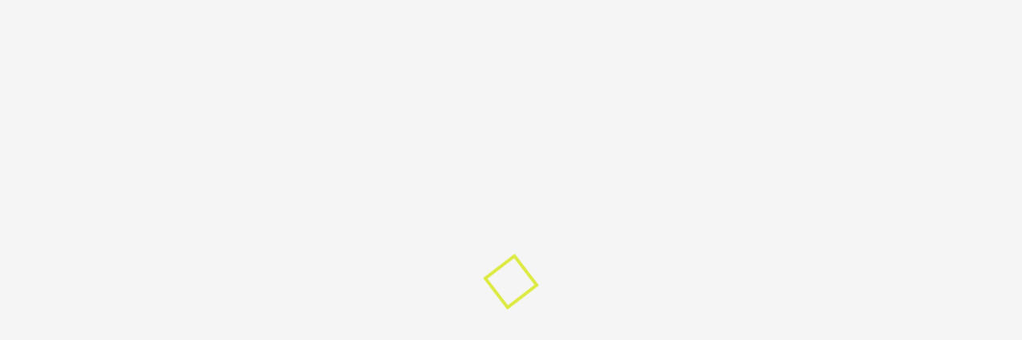

--- FILE ---
content_type: text/css
request_url: https://www.wattthehealth.be/wp-content/et-cache/global/et-divi-customizer-global.min.css?ver=1767269280
body_size: 6820
content:
@media only screen and (min-width:1350px){.et_pb_row{padding:27px 0}.et_pb_section{padding:54px 0}.single.et_pb_pagebuilder_layout.et_full_width_page .et_post_meta_wrapper{padding-top:81px}.et_pb_fullwidth_section{padding:0}}:root{--color-gray-100:#F5F5F5;--color-gray-200:#00000019;--color-gray-300:#707070;--color-gray-400:#262626;--color-light-green:#DCEA3F;--color-bright-green:#3FEAA3;--color-blue:#4D3FEA;--color-dark-blue:#122B49;--color-pink:#EA3F86;--color-white:#FFFFFF;--color-black:#000000;--font-base:'rigid-square-regular',sans-serif;--font-title:'rigid-square-semi-bold',sans-serif}@font-face{font-family:'rigid-square-light';src:url('/wp-content/themes/Divi/fonts/rigid-square-light.woff2') format('woff2'),url('/wp-content/themes/Divi/fonts/rigid-square-light.woff') format('woff');font-weight:300;font-display:swap;font-style:normal}@font-face{font-family:'rigid-square-regular';src:url('/wp-content/themes/Divi/fonts/rigid-square-regular.woff2') format('woff2'),url('/wp-content/themes/Divi/fonts/rigid-square-regular.woff') format('woff');font-weight:400;font-display:swap;font-style:normal}@font-face{font-family:'rigid-square-italic';src:url('/wp-content/themes/Divi/fonts/rigid-square-italic.woff2') format('woff2'),url('/wp-content/themes/Divi/fonts/rigid-square-italic.woff') format('woff');font-weight:400;font-display:swap;font-style:italic}@font-face{font-family:'rigid-square-semi-bold';src:url('/wp-content/themes/Divi/fonts/rigid-square-semi-bold.woff2') format('woff2'),url('/wp-content/themes/Divi/fonts/rigid-square-semi-bold.woff') format('woff');font-weight:600;font-display:swap;font-style:normal}@font-face{font-family:'rigid-square-bold';src:url('/wp-content/themes/Divi/fonts/rigid-square-bold.woff2') format('woff2'),url('/wp-content/themes/Divi/fonts/rigid-square-bold.woff') format('woff');font-weight:700;font-display:swap;font-style:normal}@font-face{font-family:'rigid-square-bold-italic';src:url('/wp-content/themes/Divi/fonts/rigid-square-bold-italic.woff2') format('woff2'),url('/wp-content/themes/Divi/fonts/rigid-square-bold-italic.woff') format('woff');font-weight:700;font-display:swap;font-style:italic}@font-face{font-family:'rigid-square-extra-bold';src:url('/wp-content/themes/Divi/fonts/rigid-square-extra-bold.woff2') format('woff2'),url('/wp-content/themes/Divi/fonts/rigid-square-extra-bold.woff') format('woff');font-weight:800;font-display:swap;font-style:normal}@font-face{font-family:'wattthehealth-icons';src:url('/wp-content/themes/Divi/fonts/wattthehealth-icons.ttf?8ti2da') format('truetype'),url('/wp-content/themes/Divi/fonts/wattthehealth-icons.woff?8ti2da') format('woff'),url('/wp-content/themes/Divi/fonts/wattthehealth-icons.svg?8ti2da#wattthehealth-icons') format('svg');font-weight:normal;font-style:normal;font-display:block}[class^="icon-"],[class*=" icon-"]{font-family:'wattthehealth-icons'!important;speak:never;font-style:normal;font-weight:normal;font-variant:normal;text-transform:none;line-height:1;-webkit-font-smoothing:antialiased;-moz-osx-font-smoothing:grayscale}.icon-facebook:before{content:"\e905"}.icon-linkedin:before{content:"\e903"}.icon-instagram:before{content:"\e904"}.icon-web-call:before{content:"\e900"}.icon-email:before{content:"\e901"}.icon-call:before{content:"\e902"}html{overflow-x:hidden!important}body{background-color:var(--color-gray-100);color:var(--color-black);font-family:var(--font-base);font-size:1rem;font-weight:400;overflow:hidden;font-variant-numeric:lining-nums}.paragraph{font-size:clamp(1rem,0.973rem + 0.1351vw,1.125rem)!important}.title-2 h2{font-size:clamp(1.5rem,1.0135rem + 2.4324vw,3.75rem)!important}.et_pb_module.et_pb_text li{margin-bottom:.5rem}.grecaptcha-badge{visibility:hidden!important}.et-fb-app-frame #flat-preloader-overlay{display:none!important}#flat-preloader-overlay{background:var(--color-white)!important;transform:translateY(0);transition:all .6s ease-in!important}#flat-preloader-overlay.hide{}#flat-preloader-overlay img,#flat-preloader-overlay svg{margin-bottom:0;max-width:250px}.image-cover img{height:100%!important;width:100%;object-fit:cover}.s-overlay,.top-overlay,.full-overlay{position:relative}.s-overlay::before,.full-overlay::before{content:'';background:linear-gradient(180deg,#000000 50%,rgba(0,0,0,0) 100%);opacity:0.6;height:100%;position:absolute;top:0;left:0;width:100%;z-index:1}.full-overlay::before{background:var(--color-dark-green);opacity:0.5}.top-overlay::before{content:'';opacity:0.5;background:linear-gradient(180deg,#D9D9D9 0%,#000 0.01%,rgba(0,0,0,0.00) 61.95%);height:100%;position:absolute;top:0;left:0;width:100%;z-index:1}.image-cover,.image-cover .et_pb_module_inner,.image-cover .dsm_block_reveal_image_wrapper,.image-cover .et_pb_lightbox_image,.image-cover .et_pb_image_wrap,.image-cover .dsm_block_image_reveal_content{display:block;height:100%}.image-cover img{object-fit:cover}.et_pb_button_module_wrapper,.et_pb_button{line-height:0}.btn-gost{overflow:hidden;position:relative;z-index:1}.et-db #page-container #et-boc .et-l .btn-gost{transition:all .5s ease-in-out}.et-db #page-container #et-boc .et-l .btn-gost:hover{border-radius:1em 0 1em 0!important}.et_pb_text_inner ul{padding-bottom:0!important}.scroll-down{position:relative;border-radius:50%}.scroll-down::before{content:'';border-radius:50%;box-shadow:0 0 0 2px rgba(255,255,255,1);height:100%;position:absolute;top:0;right:0;bottom:0;left:0;width:100%;transform:scale(1.3);transition:all .5s ease}.scroll-down:hover::before{transform:scale(1.2)}.scroll-down span{border-radius:50%;display:flex;align-items:center;justify-content:center;overflow:hidden;position:relative;height:50px;width:50px}.scroll-down span::before,.scroll-down span::after{content:'';background-image:url(/wp-content/themes/Divi/images/arrow-down-up.svg);background-repeat:no-repeat;background-position:center;background-size:80%;height:100%;position:absolute;top:0;left:0;width:100%;transform:translateY(0%);transition:all .3s ease-in-out}.scroll-down span::after{transform:translateY(100%)}.scroll-down:hover span::before{transform:translateY(-100%)}.scroll-down:hover span::after{transform:translateY(0)}@media only screen and (max-width:980px){.scroll-down span{height:35px;width:35px}}@media only screen and (max-width:767px){.scroll-down::before{box-shadow:0 0 0 1px rgba(255,255,255,1)}.scroll-down span{height:24px;width:24px}}.nav-wrap,.et_pb_row--with-menu,.nav-wrap .et_pb_row,.nav-logo{transition:all .6s ease-in-out}.et-db #page-container #et-boc .et-l .nav-wrap.switch-nav{background-color:var(--color-gray-100)!important}.et-db #page-container #et-boc .et-l .nav-wrap.switch-nav .et_pb_row--with-menu,.et-db #page-container #et-boc .et-l .nav-wrap.switch-nav .et_pb_row{padding-top:2rem!important;padding-bottom:2rem!important}.et-db #page-container #et-boc .et-l .nav-wrap .nav-logo{width:250px}.et-db #page-container #et-boc .et-l .nav-wrap.switch-nav .nav-logo{max-width:200px!important}.et-db #page-container #et-boc .et-l .nav-wrap .et_pb_column{width:auto!important}.et-db #page-container #et-boc .et-l .nav-wrap .et_pb_row{display:flex;align-items:center;justify-content:space-between}.nav-wrap .nav-menu{flex:1}.et_pb_menu .et-menu>li{align-items:center!important;padding-left:20px;padding-right:20px;margin-top:0!important}.et-db #page-container #et-boc .et-l .nav-wrap.switch-nav .et_pb_menu_0_tb_header.et_pb_menu ul li a{color:var(--color-black)!important}.et-db #page-container #et-boc .et-l .nav-wrap li.menu-item a{position:relative;padding-top:8px!important}.et-db #page-container #et-boc .et-l .nav-wrap li.menu-item a::after,.et-db #page-container #et-boc .et-l .nav-wrap li.menu-item.current_page_item a::after{content:'';position:absolute;width:100%;transform:scaleX(0);height:0.1em;bottom:0;left:0;background:var(--color-black);transform-origin:bottom right;transition:transform 0.25s ease-out}.et-db #page-container #et-boc .et-l .nav-wrap.switch-nav li.menu-item a::after{background:var(--color-black)}.et-db #page-container #et-boc .et-l .nav-wrap li.menu-item a:hover::after,.et-db #page-container #et-boc .et-l .nav-wrap li.menu-item.current_page_item a::after{transform:scaleX(1);transform-origin:bottom left}.et-db #page-container #et-boc .et-l .nav-wrap li.menu-item.nav-btn{padding-right:11px!important}.et-db #page-container #et-boc .et-l .nav-wrap li.menu-item.nav-btn a{color:var(--color-black)!important;background:var(--color-light-green);border-radius:0px;border:0 solid var(--color-black)!important;padding:1rem 1.5rem!important;transition:all .5s ease-in-out}.et-db #page-container #et-boc .et-l .nav-wrap li.menu-item.nav-btn a:hover{border-radius:1em 0}.et-db #page-container #et-boc .et-l .nav-wrap li.menu-item.nav-btn a::after{display:none!important}body.et_divi_100_custom_hamburger_menu .et_divi_100_custom_hamburger_menu__icon div{background:var(--color-black)}body.et_divi_100_custom_hamburger_menu .nav-wrap.switch-nav .et_divi_100_custom_hamburger_menu__icon div,body.et_divi_100_custom_hamburger_menu .nav-wrap.nav-wrap__light .et_divi_100_custom_hamburger_menu__icon div{background:var(--color-black)}.et_mobile_nav_menu{margin:0!important}.et-db #page-container #et-boc .et_mobile_menu{background:var(--color-gray-100)!important;border:0!important;display:block!important;height:100vh!important;list-style:none;width:100%;max-width:400px;position:fixed;top:0;left:auto;right:0;padding:5rem 0 0!important;transform:translateX(0%);transition:all .5s ease}.et-db #page-container #et-boc .mobile_nav.closed .et_mobile_menu{transform:translateX(100%)}.mobile_nav.opened::before{content:'';background:rgba(0,0,0,.2);height:100%;width:100%;position:fixed;top:0;left:0}#page-container .nav-wrap .et_pb_menu .et_mobile_menu li a{border-bottom:1px solid rgba(0,0,0,.1)!important;padding:10px 30px!important}.et_mobile_menu li a:hover{}.mobile_menu_bar{z-index:99999}@media only screen and (max-width:1500px){.et-db #page-container #et-boc .et-l .nav-wrap .nav-logo{max-width:200px!important}.et_pb_menu .et-menu>li{padding-left:20px;padding-right:20px}.et-db #page-container #et-boc .et-l .nav-wrap li.menu-item a{font-size:18px!important;letter-spacing:-.5px}.et-db #page-container #et-boc .et-l .nav-wrap li.menu-item.nav-btn a{padding:.8rem 1rem!important}}@media only screen and (max-width:1200px){.et-db #page-container #et-boc .et-l .nav-wrap .nav-logo{max-width:180px!important}.et_pb_menu .et-menu>li{padding-left:14px;padding-right:14px}}@media only screen and (max-width:980px){.et-db #page-container #et-boc .et-l .nav-wrap.switch-nav .et_pb_row--with-menu,.et-db #page-container #et-boc .et-l .nav-wrap.switch-nav .et_pb_row{padding-top:1rem!important;padding-bottom:1rem!important}.et-db #page-container #et-boc .et-l .nav-wrap .nav-logo{width:250px;max-width:250px!important}.et-db #page-container #et-boc .et-l .nav-wrap.switch-nav .nav-logo{max-width:200px!important}.et-db #page-container #et-boc .et-l .nav-wrap li.menu-item a::after{display:none}.et-db #page-container #et-boc .et-l .nav-wrap li.menu-item.nav-btn{padding:0 30px!important}.et-db #page-container #et-boc .et-l .nav-wrap li.menu-item.nav-btn a{display:inline-flex!important;padding:0.6rem 1.5rem!important;margin-top:1.5rem}.et_pb_menu .et_pb_menu__menu{display:none}.et_mobile_nav_menu{display:flex;align-items:center}.nav-wrap .nav-logo{order:1}.nav-wrap .nav-menu{order:3;flex:0}.nav-wrap .nav-wpml{flex:1;order:2;padding-right:.6rem}.et_pb_menu--style-centered .et_pb_menu__wrap{justify-content:flex-end}.et_divi_100_custom_hamburger_menu .mobile_menu_bar{margin-bottom:0!important}#page-container .nav-wrap .et_pb_button_module_wrapper{display:none}#page-container .nav-wrap .et_pb_menu ul ul{padding:0!important}#page-container .nav-wrap .et_pb_menu ul li{list-style:none!important;margin-top:0px!important}.et_mobile_menu li li{padding-left:0!important}.et-db #page-container #et-boc .et-l .nav-wrap .et_pb_menu_0_tb_header.et_pb_menu ul li a{color:var(--color-dark-green)!important}#page-container .nav-wrap .current-menu-item a::before{display:none!important}#page-container .nav-wrap .et_pb_menu ul li{margin-top:0!important}}@media only screen and (max-width:767px){.et-db #page-container #et-boc .et-l .nav-wrap.switch-nav .et_pb_row--with-menu,.et-db #page-container #et-boc .et-l .nav-wrap.switch-nav .et_pb_row{padding-top:.6rem!important;padding-bottom:.6rem!important}.et-db #page-container #et-boc .et-l .nav-wrap .nav-logo{width:120px;max-width:120px!important}.et-db #page-container #et-boc .et-l .nav-wrap.switch-nav .nav-logo{max-width:100px!important}#page-container .et_mobile_menu{width:100%}#page-container .nav-wrap .et_pb_menu .et_mobile_menu li a{padding:10px 20px!important}.et-db #page-container #et-boc .et-l .nav-wrap li.menu-item.nav-btn{padding:0 20px!important}.et-db #page-container #et-boc .et-l .nav-wrap li.menu-item.nav-btn a{padding:.4rem 1rem .5rem!important;margin-top:20px}.nav-wrap .nav-wpml{padding-right:0}}.wpml-ls{font-family:var(--font-base);font-weight:400;font-size:17px;border:0;padding:0;z-index:99999;position:relative;margin-left:.5rem!important;transition:all .3s ease}.wpml-ls::before{content:'';background-color:rgba(0,0,0,.4);height:50%;margin:auto;position:absolute;top:0;bottom:0;left:0;width:1px}.wpml-ls ul{padding:0!important}.wpml-ls-legacy-list-horizontal ul{padding-bottom:4px!important;line-height:1!important}.wpml-ls-legacy-list-horizontal a,.opened-nav .wpml-ls-legacy-list-horizontal a{color:var(--color-black)!important}.wpml-ls-legacy-dropdown-click a.wpml-ls-link{color:var(--color-black)!important;font-weight:400!important;border:0!important}.nav-wrap.switch-nav .wpml-ls-legacy-dropdown-click a,.nav-wrap.nav-dark .wpml-ls-legacy-dropdown-click a{color:var(--color-black)!important}.nav-wrap.switch-nav .wpml-ls::before,.nav-wrap.nav-dark .wpml-ls::before{background-color:rgba(0,0,0,.2)}.wpml-ls-legacy-dropdown-click{margin-left:0;width:auto!important}.wpml-ls-legacy-dropdown-click ul{padding:6px 15px}.wpml-ls-legacy-dropdown-click.is-open ul{background:var(--color-white)!important}.wpml-ls-legacy-dropdown-click .wpml-ls-item{border-bottom:1px solid rgba(0,0,0,.1)}.wpml-ls-legacy-dropdown-click .wpml-ls-item:last-child{border-bottom:0}.wpml-ls-legacy-dropdown-click a{color:var(--color-black)!important;background-color:transparent!important;padding:10px 0}.wpml-ls-legacy-dropdown-click.is-open a{color:#01001b!important}.wpml-ls-legacy-dropdown-click a.wpml-ls-item-toggle{border:0}.wpml-ls-legacy-dropdown-click a.wpml-ls-item-toggle:after{border:.25em solid transparent;border-top:.3em solid;right:1rem;top:calc(50% - .05em)}.wpml-ls-legacy-dropdown-click a.wpml-ls-item-toggle{padding-right:calc(1.7rem + .4em);padding-left:1.5rem}.wpml-ls-legacy-dropdown-click .wpml-ls-sub-menu{border:0!important;box-shadow:0 20px 50px rgb(0 0 0 / 10%);padding:4px 15px!important;background:var(--color-white);color:var(--color-black);left:9px!important;max-width:55px}@media only screen and (max-width:980px){.wpml-ls-legacy-dropdown-click{margin-left:0}.wpml-ls-legacy-dropdown-click a{padding:8px 0}.wpml-ls-legacy-dropdown-click a.wpml-ls-item-toggle{margin-top:0;padding-left:0}.wpml-ls{margin-left:.0!important}.wpml-ls::before{display:none}.wpml-ls-legacy-dropdown-click .wpml-ls-sub-menu{left:-14px!important}}@media only screen and (max-width:767px){.wpml-ls-legacy-dropdown-click{font-size:15px}.wpml-ls-legacy-dropdown-click ul{padding:6px 10px}.wpml-ls-legacy-dropdown-click a{padding:8px 0}.wpml-ls-legacy-dropdown-click .wpml-ls-sub-menu{padding:6px 15px!important;text-align:left}.wpml-ls-legacy-dropdown-click a.wpml-ls-item-toggle{padding-right:calc(1.5rem + .4em);padding-left:0;margin-top:0}.wpml-ls-legacy-dropdown-click a.wpml-ls-item-toggle:after{top:calc(50% - 0.11em)}}@media only screen and (min-width:1400px){.uw-row{max-width:90%!important}.uw-s-row{max-width:1200px!important}}@media only screen and (min-width:1800px){.uw-row{max-width:1800px!important}.uw-s-row{max-width:1400px!important}}.title-hero h1{font-size:clamp(2.1875rem,1.6875rem + 2vw,4.5rem)!important}.hero-bg{position:relative}.hero-bg::before{content:'';background-image:url(/wp-content/themes/Divi/images/HeroBlock.svg);background-repeat:no-repeat;background-size:cover;height:100%;position:absolute;top:0;left:0;width:100%}.HalfSeater,.Desk{display:inline-block;height:clamp(2.1875rem,1.6875rem + 2vw,3.2rem);position:relative;top:.2rem;left:0;width:clamp(2.1875rem,1.6875rem + 2vw,3.2rem)}.HalfSeater{margin-right:1rem}.Desk{margin-left:2rem}.HalfSeater::before{content:'';background-image:url(/wp-content/themes/Divi/images/HalfSeater.svg);height:100%;position:absolute;top:0;left:0;width:100%;transform:rotate(-20deg);transition:all .8s ease-in-out}.Desk::before{content:'';background-image:url(/wp-content/themes/Divi/images/Desk.svg);height:100%;position:absolute;top:0;left:0;width:100%;transform:rotate(0deg);transition:all .8s ease-in-out}.map,.map .et_pb_module_inner{height:100%}@media only screen and (max-width:980px){.HalfSeater,.Desk{display:inline-block;height:clamp(2.1875rem,1.6875rem + 1vw,3.2rem);position:relative;top:.2vw;width:clamp(2.1875rem,1.6875rem + 1vw,3.2rem)}.HalfSeater{margin-right:.5rem}.Desk{margin-left:1rem}}@media only screen and (max-width:767px){.HalfSeater,.Desk{display:inline-block;height:1.8rem;position:relative;top:.4vw;width:1.8rem}.HalfSeater{margin-right:.5rem}.Desk{margin-left:1rem}}@media only screen and (max-width:320px){.title-hero h1{font-size:2.18rem!important}}@media only screen and (max-width:980px){.info-details{flex-wrap:wrap;justify-content:flex-start!important;gap:20px!important}.info-details .et_pb_blurb{flex:0 0 25%;width:25%}}@media only screen and (max-width:980px){.info-details .et_pb_blurb{flex:0 0 100%;width:100%}}.decor_what{position:relative}.decor_what::before{content:'';background-image:url(/wp-content/themes/Divi/images/decor_what.svg);background-repeat:no-repeat;background-position:top center;background-size:70%;height:100%;position:absolute;top:0;left:0;width:100%}.video_bg{pointer-events:none;height:100%}.et_mobile_device .video_bg{pointer-events:auto}.video_bg .et_pb_video_box,.video_bg .plyr--video{height:100%}.video_bg video{height:100%!important;object-fit:cover}.video_note{display:flex;justify-content:flex-end;color:var(--color-black)}.video_note-left{background-color:rgba(255,255,255,.4);backdrop-filter:blur(20px);line-height:1.4;padding:20px;flex:1}.video_note-right{display:flex;align-items:center;justify-content:flex-end;background:var(--color-gray-100);padding:20px;width:25%}.auto-play,.auto-play .et_pb_video_box,.auto-play video{height:100%!important;object-fit:cover}@media only screen and (max-width:980px){.decor_what::before{background-size:22%}.video_bg{pointer-events:auto}}@media only screen and (max-width:767px){.video_bg{height:50vw}.decor_what::before{background-size:100px}.video_note{flex-direction:column;font-size:14px}.video_note-left{background:transparent;padding:20px 0;flex:0}.video_note-right{display:flex;align-items:center;justify-content:flex-start;background:var(--color-gray-100);padding:0;width:100%}}.bg_green_title{position:relative}.bg_green_title::before{content:'';background-image:url(/wp-content/themes/Divi/images/bg_green_title.svg);background-repeat:no-repeat;background-position:top center;background-size:80%;height:80%;margin:0 auto;position:absolute;top:0;left:0;right:0;width:100%}.decor_starting{position:relative}.decor_starting::before{content:'';background-image:url(/wp-content/themes/Divi/images/Doors.svg);background-repeat:no-repeat;height:4vw;position:absolute;top:65%;left:0;width:4vw;z-index:1}.horizontal-carousel{display:flex;flex-wrap:nowrap;width:150%!important;overflow-x:hidden}.image-carousel{height:30vw;max-height:700px;padding-right:60px;width:50%!important}.image-carousel:last-child{padding-right:0}.image-carousel .et_pb_image_wrap{height:100%}.image-carousel img{height:100%;object-fit:cover;width:100%}.image-carousel-fullwidth img{width:100%!important;object-fit:cover;height:30vw}.decor_ybbb{position:relative;overflow:hidden}.decor_ybbb::before{content:'';background-image:url(/wp-content/themes/Divi/images/BigDesk.svg);background-size:70%;background-position:top center;background-repeat:no-repeat;height:100%;position:absolute;top:-24%;left:0;width:100%;z-index:1}.decor_office_space{position:relative;overflow:hidden}.decor_office_space::before{content:'';background-image:url(/wp-content/themes/Divi/images/decor_personal_office_space.svg);background-size:70%;background-position:top center;background-repeat:no-repeat;height:100%;position:absolute;top:8%;left:0;width:100%;z-index:1}@media only screen and (max-width:980px){.image-carousel-fullwidth img{height:50vw}.bg_green_title::before{background-size:92%;height:80%}.decor_ybbb::before{background-size:25%;top:-24%}.decor_office_space::before{background-size:25%;top:30px}}@media only screen and (max-width:767px){.bg_green_title::before{background-size:cover;height:70%}.image-carousel-fullwidth img{height:300px}.dsm_image_carousel .swiper-button-next{right:0}.dsm_image_carousel .swiper-button-prev{left:0}.decor_ybbb::before{background-size:100px;top:-30px}.decor_office_space::before{background-size:100px;top:20px}}.images-slider,.images-slider .et_pb_module_inner,.images-slider .swiper-container{height:100%}.images-slider .swiper-pagination{top:0!important;bottom:auto!important;padding:15px 15px!important;text-align:right!important}.images-slider .swiper-button-next,.images-slider .swiper-button-prev{height:80px!important;width:50px!important}.swiper-pagination .swiper-pagination-bullet{border:2px solid var(--color-black);width:10px;height:10px}.logo-carousel .swiper-pagination .swiper-pagination-bullet{border:0!important;width:8px;height:8px}.images-slider .swiper-slide img{height:100%!important;object-fit:cover;width:100%!important}@media only screen and (max-width:980px){.images-slider .swiper-slide img{height:500px!important}}@media only screen and (max-width:767px){.images-slider .swiper-slide img{height:300px!important}.swiper-pagination .swiper-pagination-bullet{width:8px;height:8px}.images-slider .swiper-button-next,.images-slider .swiper-button-prev{height:50px!important;width:30px!important}}.where-block h6{margin-top:1.5rem}.where-block{position:relative;overflow:hidden}.where-block::after,.where-block::before{content:'';background-repeat:no-repeat;background-size:contain;min-height:100px;height:6vw;max-height:200px;position:absolute;min-width:100px;width:6vw;max-width:200px;z-index:1}.where-block::after{background-image:url(/wp-content/themes/Divi/images/HalfSeaterOutline.svg);top:25%;left:-3vw;transform:rotate(-30deg);transform-origin:center}.where-block::before{background-image:url(/wp-content/themes/Divi/images/HalfSeaterOutlineCircle.svg);top:35%;right:-2vw;transform:rotate(15deg);transform-origin:center}@media only screen and (max-width:980px){.where-block::after{top:15%;left:-6vw}.where-block::before{top:15%;right:-3vw}}@media only screen and (max-width:767px){.where-block h6{margin-top:1.5rem}.where-block::after,.where-block::before{display:none}}.image-who{max-height:100%!important;position:absolute}.image-who::before{content:'';background-repeat:no-repeat;background-position:center;background-size:50%;height:100%;position:absolute;top:0;left:0;width:100%;z-index:1}.image-who::after,.angle-purple::after,.angle-light-green::after,.angle-bright-green::after,.angle-pink::after,.angle-dark-blue::after{content:'';background-repeat:no-repeat;background-position:top right;background-size:contain;height:100%;position:absolute;top:0;left:1px;width:100%;z-index:1}.image-who::after{background-image:url(/wp-content/themes/Divi/images/angle-revive-dark-blue.svg)}.angle-purple::after{background-image:url(/wp-content/themes/Divi/images/angle-purple.svg)}.angle-light-green::after{background-image:url(/wp-content/themes/Divi/images/angle-light-green.svg)}.angle-bright-green::after{background-image:url(/wp-content/themes/Divi/images/angle-bright-green.svg)}.angle-pink::after{background-image:url(/wp-content/themes/Divi/images/angle-pink.svg)}.angle-dark-blue::after{background-image:url(/wp-content/themes/Divi/images/angle-revive-dark-blue.svg)}@media only screen and (min-width:1800px){.image-who{}}@media only screen and (max-width:980px){.image-who{}.image-who::before{background-size:30%}}@media only screen and (max-width:767px){.image-who{position:relative}.image-who::before{background-size:150px;display:none}}.et_pb_main_blurb_image img{object-fit:cover;width:100%}.contact-item .et_pb_main_blurb_image{position:relative;width:20vw}.contact-item .et_pb_main_blurb_image::before{content:'';border:4px solid var(--color-black);height:calc(100% - 8px);position:absolute;top:0;width:calc(100% - 8px);z-index:1}.contact-item-left .et_pb_main_blurb_image::before{left:5%}.contact-item-right .et_pb_main_blurb_image::before{right:5%}.contact-item-right .et_pb_blurb_content{}.contact-item .et_pb_blurb_content a{color:var(--color-black)!important}.contact-item_info{margin-top:1.5rem}.contact-item .et_pb_blurb_container{font-size:clamp(1rem,0.973rem + 0.1351vw,1.125rem)!important;vertical-align:middle}.contact-item-left .et_pb_blurb_container{padding-left:8%}.contact-item-right .et_pb_blurb_container{padding-right:8%}.contact-item-right .et_pb_blurb_container{order:1}.contact-item-right .et_pb_main_blurb_image{order:2}.et_pb_blurb_container a{text-decoration:underline}.et_pb_blurb_container .icon-w{font-size:2rem;vertical-align:middle;margin-right:1.5rem}.et_pb_blurb_container ul{list-style:none;padding:0!important}.et_pb_blurb_container ul li{margin:1rem 0}@media only screen and (max-width:1400px){.contact-row{max-width:100%!important;width:100%!important}}@media only screen and (max-width:980px){.contact-item-left .et_pb_blurb_container{padding-left:40px}.contact-item-right .et_pb_blurb_container{padding-right:40px}.et_pb_blurb_container .icon-w{font-size:1.5rem;margin-right:1rem}}@media only screen and (max-width:767px){.contact-item .et_pb_main_blurb_image{width:100%}.contact-item .et_pb_blurb_content{display:flex!important;flex-direction:column}.contact-item-left .et_pb_blurb_container{padding:0}.contact-item-right .et_pb_blurb_container{padding:0}.contact-item-right .et_pb_blurb_container{order:2}.contact-item-right .et_pb_main_blurb_image{order:1}}.map_list{line-height:1.65em;font-family:'rigid-square-regular',Helvetica,Arial,Lucida,sans-serif;font-size:18px;letter-spacing:-0.44px;line-height:1.65em;counter-reset:item;list-style-type:none}.map_list li{display:block;padding:.8rem 0 .8rem 2.8rem;position:relative}.map_list li::marker{color:#fff}.map_list li:before{content:counter(item) "  ";counter-increment:item;background:var(--color-black);border-radius:50%;margin-right:1rem;display:inline-flex;align-items:center;justify-content:center;color:#fff;position:absolute;left:0;top:10px;height:calc(24px + .5em);width:calc(24px + .5em)}@media screen and (max-width:980px){.map_list{line-height:1.65em;font-size:18px;letter-spacing:-0.44px;line-height:1.65em}.map_list li{padding:.5rem 0 .5rem 2.6rem}.map_list li:before{margin-right:1.5rem;height:calc(20px + .5em);width:calc(20px + .5em);top:8px}}@media screen and (max-width:767px){.map_list{line-height:1.65em;font-size:16px;letter-spacing:-0.44px;line-height:1.65em}.map_list li{padding:.5rem 0 .5rem 2.5rem}.map_list li:before{margin-right:.5rem;height:calc(18px + .5em);width:calc(18px + .5em);top:8px}}.et-fb-root-ancestor .recent-news .et_pb_module_inner div:first-child,.recent-news .et_pb_ajax_pagination_container{display:grid;grid-template-columns:repeat(2,1fr);grid-template-rows:1fr;grid-column-gap:5vw;grid-row-gap:0px}.recent-news .et_pb_post{background:var(--color-pink);display:flex;align-items:center;margin-bottom:0!important;min-height:180px;height:15vw;max-height:300px}.recent-news .et_pb_post .entry-featured-image-url,.recent-news .et_pb_post .et_pb_post_content-wrap{display:block;flex:0 0 50%;width:50%;position:relative}.recent-news .et_pb_post .entry-featured-image-url{height:100%}.recent-news .et_pb_post .entry-featured-image-url::before{content:'';background-image:url(/wp-content/themes/Divi/images/angle-news-pink.svg);background-repeat:no-repeat;background-position:top right;background-size:contain;height:100%;position:absolute;top:0;left:1px;width:100%}.recent-news .et_pb_post .entry-featured-image-url img{height:100%;object-fit:cover;width:100%}.recent-news .et_pb_post .et_pb_post_content-wrap{padding:30px}.recent-news .et_pb_post .more-link{border:2px solid var(--color-white);border-radius:0;display:inline-flex;align-items:center;justify-content:center;padding:.35rem 1rem;margin-top:0;transition:all .5s ease-in-out}.recent-news .et_pb_post .more-link:hover{border-radius:1em 0}@media screen and (max-width:980px){.recent-news .et_pb_post{height:auto}}@media screen and (max-width:767px){.et-fb-root-ancestor .recent-news .et_pb_module_inner div:first-child,.recent-news .et_pb_ajax_pagination_container{grid-template-columns:repeat(1,1fr);grid-column-gap:0;grid-row-gap:20px}.recent-news .et_pb_post{display:block;max-height:100%}.recent-news .et_pb_post .entry-featured-image-url,.recent-news .et_pb_post .et_pb_post_content-wrap{flex:0 0 100%;width:100%;position:relative}.recent-news .et_pb_post .entry-featured-image-url{height:220px}.recent-news .et_pb_post .entry-featured-image-url::before{display:none}.recent-news .et_pb_post .et_pb_post_content-wrap{padding:20px}}.asr-loader{background:rgba(245,245,245,.6)}.am_post_grid{flex-direction:column}.am__col-3 .am_grid_col{-ms-flex:0 0 100%;-webkit-box-flex:0;-webkit-flex:0 0 100%;flex:0 0 100%;max-width:100%;margin-bottom:3.5rem}.am_single_grid,.news-wrap .et_pb_post{background:transparent;box-shadow:none;display:flex}.am_thumb,.am_cont,.news-wrap .entry-featured-image-url,.news-wrap .et_pb_post_content-wrap{flex:0 0 50%;width:50%;max-width:50%}.entry-featured-image-url{display:block;line-height:0}.am_thumb,.news-wrap .entry-featured-image-url{min-height:400px;height:100%;max-height:500px;position:relative;overflow:hidden}.am_thumb::before,.news-wrap .entry-featured-image-url::before{content:"";background-image:url(/wp-content/themes/Divi/images/cut_image_right.svg);background-repeat:no-repeat;background-size:contain;background-position:top right;height:101%;position:absolute;top:0px;right:-2px;width:100%;transform:translate(0px,0px);transform-origin:0px 100%;z-index:1}.am_thumb div,.am_thumb video,.news-wrap .entry-featured-image-url video{object-fit:cover;height:100%}.news-wrap .entry-featured-image-url img{position:absolute}.am_thumb img,.news-wrap .entry-featured-image-url img{object-fit:cover;height:100%;width:100%;transform:none!important}.am_cont,.news-wrap .et_pb_post_content-wrap{display:flex;flex-direction:column;justify-content:center;padding:40px 40px 40px 100px;position:relative;z-index:1}.am_cont::before,.news-wrap .et_pb_post_content-wrap::before{content:"";background-image:url(/wp-content/themes/Divi/images/HeroBlock.svg);background-repeat:no-repeat;background-size:cover;height:100%;position:absolute;top:0px;left:0px;width:100%;transform:translate(0px,0px);transform-origin:0px 100%;opacity:1;z-index:-1}.am__title{font-size:38px;font-weight:600;letter-spacing:-.4px;line-height:1.2;text-transform:uppercase}.am__excerpt{line-height:1.4;opacity:.6}.gm_read_more{cursor:default}.am__readmore,.news-wrap .more-link{font-size:14px;border:2px solid var(--color-black);border-radius:0;color:var(--color-black);display:inline-flex;line-height:1;margin-top:.5rem;padding:.8rem 1rem .8rem;text-transform:uppercase;transition:all .5s ease}.am__readmore:hover,.news-wrap .more-link:hover{border-radius:1em 0}.wp-pagenavi{text-align:center}#page-container .wp-pagenavi a,#page-container .wp-pagenavi span{font-size:20px!important;font-weight:600!important}.am_posts_navigation_init .page-numbers,.wp-pagenavi a,.wp-pagenavi span{border:0;border-radius:8px 0 8px 0;color:var(--color-black)!important;padding:8px 13px!important}.am_posts_navigation_init .page-numbers.current,.wp-pagenavi span.current{background:var(--color-light-green);font-weight:normal!important}.news-content .et_pb_section{padding:0!important;background:transparent!important}.news-content .et_pb_section .et_pb_row{background:transparent!important;padding:0!important;width:100%!important;max-width:100%!important}@media screen and (max-width:980px){.am__col-3 .am_grid_col,.news-wrap .et_pb_post{margin-bottom:2.5rem}.am_thumb,.news-wrap .entry-featured-image-url{min-height:300px}.am_cont,.news-wrap .et_pb_post_content-wrap{padding:30px 30px 30px 70px}.am__title{font-size:28px}.am__readmore,.news-wrap .more-link{padding:0.5rem .8rem 0.5rem}}@media screen and (max-width:767px){.am__col-3 .am_grid_col,.news-wrap .et_pb_post{-ms-flex:0 0 100%;-webkit-box-flex:0;-webkit-flex:0 0 100%;flex:0 0 100%;max-width:100%;margin-bottom:30px}.am_cont,.news-wrap .et_pb_post_content-wrap{padding:20px 20px 20px 60px}.am__title{font-size:18px}.am__excerpt{font-size:14px}.am__readmore{font-size:13px}#page-container .wp-pagenavi a,#page-container .wp-pagenavi span{font-size:16px!important;font-weight:400!important}.wp-pagenavi{padding:1.5rem 0}}@media screen and (max-width:580px){.am__col-3 .am_grid_col,.news-wrap .et_pb_post{margin-bottom:20px}.am_single_grid,.news-wrap .et_pb_post{flex-direction:column}.am_thumb,.am_cont,.news-wrap .entry-featured-image-url,.news-wrap .et_pb_post_content-wrap{flex:0 0 100%;width:100%;max-width:100%}.am_thumb,.am_thumb video,.am_thumb img,.news-wrap .entry-featured-image-url{min-height:200px;height:100%;max-height:200px}.am_thumb::before,.am_cont::before,.news-wrap .entry-featured-image-url::before,.news-wrap .et_pb_post_content-wrap::before{display:none}.am_cont,.news-wrap .et_pb_post_content-wrap{background:var(--color-light-green);padding:20px}.news-wrap .more-link{margin-top:0}}.grid-four{display:grid;grid-template-columns:repeat(4,1fr);grid-template-rows:1fr;grid-column-gap:20px;grid-row-gap:20px}.icon-card .et_pb_main_blurb_image{margin-bottom:20px!important}.section-b-corp .dsm_card_title{margin-bottom:1rem!important}@media screen and (max-width:767px){.grid-four{display:grid;grid-template-columns:repeat(2,1fr);grid-template-rows:1fr;grid-column-gap:20px;grid-row-gap:20px}.section-b-corp .dsm_card_image_wrapper{margin-bottom:1.5rem}}.hide{display:none!important}.wpcf7 br{display:none}.cform__row{display:flex}.cform__row .cform__field{flex:0 0 50%;width:50%}.cform__row .cform__field:first-child{padding-right:15px}.cform__row .cform__field:last-child{padding-left:15px}.wpcf7 .cform__field{margin-bottom:2rem}.cform__field label{margin-bottom:.2rem}.wpcf7 input[type=text],.wpcf7 input[type=email],.wpcf7 input[type=tel],.wpcf7 textarea{padding:4px 0 14px!important}.wpcf7 input[type=text]:focus,.wpcf7 input[type=email]:focus,.wpcf7 input[type=tel]:focus,.wpcf7 textarea:focus{border-color:var(--color-black)!important}.wpcf7 input[type=text].wpcf7-not-valid,.wpcf7 input[type=email].wpcf7-not-valid,.wpcf7 input[type=tel].wpcf7-not-valid,.wpcf7 textarea.wpcf7-not-valid{border-color:#ea3f86!important}.wpcf7 textarea{resize:none;max-height:100px;vertical-align:top}.wpcf7 .cform__field span{}.wpcf7 a{color:var(--color-black);text-decoration:underline}.et-db #page-container #et-boc .et-l .et_pb_section .dsm_contact_form_7_0 .wpcf7-form-control.wpcf7-submit:after{font-size:.8em!important;margin-left:1.2em!important}.wpcf7-submit{margin-top:1.5rem;overflow:hidden;z-index:2}.wpcf7-submit[disabled]{cursor:default;opacity:.5;pointer-events:none}.wpcf7-not-valid-tip{line-height:1;margin-bottom:-1rem;padding-top:.5rem;display:none}.wpcf7-response-output{padding:0!important;margin-bottom:0!important}.contact-form--white .wpcf7 input[type=text]:focus,.contact-form--white .wpcf7 input[type=email]:focus,.contact-form--white .wpcf7 input[type=tel]:focus,.contact-form--white .wpcf7 textarea:focus{border-color:var(--color-black)!important}.dsm_contact_form_7 .wpcf7-form-control.wpcf7-select{padding:16px 0}.contact-form--white a{color:var(--color-black)}.cform__note{font-size:11px;color:var(--color-black)}.contact-form--white .cform__note{color:var(--color-black)}.wpcf7-form-control-wrap.recaptcha{margin-top:1.5rem;display:block}@media screen and (max-width:767px){.cform__row{flex-direction:column}.cform__row .cform__field{flex:0 0 100%;width:100%}.cform__row .cform__field:first-child{padding-right:0}.cform__row .cform__field:last-child{padding-left:0}.wpcf7 input[type=text],.wpcf7 input[type=email],.wpcf7 input[type=tel],.wpcf7 textarea{padding:3px 0 10px!important}.wpcf7-form-control-wrap.recaptcha{transform:scale(.93);display:block;transform-origin:top left;max-width:100%;margin-top:1.5rem}}.wpcf7-list-item{margin:0}.wpcf7-form .wpcf7-acceptance label{font-size:.9375rem!important;font-weight:400!important;letter-spacing:0!important;text-transform:inherit!important}.wpcf7-radio{display:block;margin-top:8px}.wpcf7-radio input,.wpcf7-checkbox input,.wpcf7-acceptance input{appearance:none;position:relative;top:2.5px;right:0;bottom:0;left:0;height:1rem;width:1rem;transition:all 0.15s ease-out 0s;border:none;cursor:pointer;display:inline-block;margin:0 .5rem 0 0;outline:none;position:relative;z-index:1000}.wpcf7-radio .wpcf7-list-item,.wpcf7-checkbox .wpcf7-list-item{margin-bottom:4px}.wpcf7-radio input::before,.wpcf7-checkbox input::before,.wpcf7-acceptance input::before{font-family:etmodules;color:var(--color-black);height:1rem;width:1rem;position:absolute;font-size:1.3rem;line-height:20px;display:flex;align-items:center;justify-content:center}.contact-form--white .wpcf7-radio input::before,.contact-form--white .wpcf7-checkbox input::before,.contact-form--white .wpcf7-acceptance input::before{color:var(--color-black)}.wpcf7-radio input::before{content:'\5b'}.wpcf7-checkbox input::before,.wpcf7-acceptance input::before{content:'\56';top:0}.wpcf7-radio input:checked::before{content:'\5c';color:var(--color-black)}.contact-form--white .wpcf7-radio input:checked::before{color:var(--color-black)}.wpcf7-checkbox input:checked::before,.wpcf7-acceptance input:checked::before{content:'\57';color:var(--color-black)}.contact-form--white .wpcf7-checkbox input:checked::before,.contact-form--white .wpcf7-acceptance input:checked::before{color:var(--color-black)}#page-container .wpcf7-list-item-label,.form_privacy_policy{font-size:14px;text-transform:initial!important}@media only screen and (max-width:980px){.wpcf7-radio input,.wpcf7-checkbox input,.wpcf7-acceptance input{top:3.5px;right:0;bottom:0;left:0;margin:0 0.3rem 0 0}.wpcf7-radio .wpcf7-list-item,.wpcf7-checkbox .wpcf7-list-item{margin-bottom:4px}.wpcf7-radio input::before,.wpcf7-checkbox input::before,.wpcf7-acceptance input::before{font-family:etmodules;position:absolute;font-size:1.4rem;line-height:20px;display:flex;align-items:center;justify-content:center}.contact-form--white .wpcf7-radio input::before,.contact-form--white .wpcf7-checkbox input::before,.contact-form--white .wpcf7-acceptance input::before{color:var(--color-black)}}@media only screen and (max-width:767px){.wpcf7-form .wpcf7-acceptance label,.form_privacy_policy{font-size:.875rem!important}}.auto-height,.auto-height .et_pb_code_inner,.auto-height .elfsight-widget-google-maps{height:100%!important}#eapps-google-maps-1 .eapps-google-maps-marker-title-wrapper{background:var(--color-light-green)!important}.eapps-google-maps-marker-title{color:var(--color-black)!important}.eapps-google-maps-marker-content{}@media only screen and (max-width:1200px){#eapps-google-maps-1.eapps-google-maps{min-height:480px;height:40vw!important}}@media only screen and (max-width:767px){#eapps-google-maps-1.eapps-google-maps{min-height:300px;height:40vw!important}}@media only screen and (max-width:980px){#page-container .dsm-content-timeline-tree,#page-container .dsm-pointer-wrapper{left:10px!important}#page-container .dsm-content-timeline-content-wrapper{margin-left:48px!important}.dsm-content-timeline-items-wrapper .dsm-content-timeline-content-wrapper{margin-bottom:30px!important}}@media only screen and (max-width:767px){.dsm-content-timeline-items-wrapper.dsm-center .dsm-pointer-wrapper{padding:7px}#page-container .dsm-content-timeline-tree,#page-container .dsm-pointer-wrapper{left:6px!important}#page-container .dsm-content-timeline-content-wrapper{margin-left:32px!important}.dsm-content-timeline-items-wrapper .dsm-content-timeline-content-wrapper{margin-bottom:20px!important}}.footer_menu .et-menu.nav{flex-direction:column}.footer_menu .et-menu.nav li{padding:0!important;margin-bottom:.5rem}.footer_menu .et-menu.nav li:last-child{margin-bottom:0}.footer_menu .et-menu.nav li a{font-size:clamp(1rem,0.973rem + 0.1351vw,1.125rem)!important}.footer_menu.et_pb_menu .et_pb_menu__menu,.footer_menu.et_pb_fullwidth_menu .et_pb_menu__menu{display:flex!important}.footer_menu .et_mobile_nav_menu{display:none}.footer_menu.et_pb_menu .et-menu{margin-left:0!important;margin-right:0!important}.footer_menu_2.et_pb_menu .et_pb_menu__menu,.footer_menu_2.et_pb_fullwidth_menu .et_pb_menu__menu{display:flex!important}.footer_menu_2 .et_mobile_nav_menu{display:none}.footer_social{margin-right:1.5rem}.footer_social a{color:var(--color-white);font-size:1.5rem;margin-right:1rem}@media only screen and (max-width:1200px){.footer_menu .et-menu.nav li{margin-bottom:.6rem}.footer_social a{font-size:1.5rem;margin-right:1.2rem}}@media only screen and (max-width:980px){.footer_menu.et_pb_menu--style-left_aligned .et_pb_menu__wrap{-webkit-box-pack:start;-ms-flex-pack:start;justify-content:flex-start}}@media only screen and (max-width:767px){.footer_menu{order:1}.footer_social{order:2;margin-top:1rem;margin-right:0}.footer_menu .et-menu.nav{align-items:center}.footer_menu .et-menu.nav li{margin-bottom:.2rem}.footer_social a{font-size:1.2rem;margin-right:.5rem;margin-left:.5rem}}

--- FILE ---
content_type: image/svg+xml
request_url: https://www.wattthehealth.be/wp-content/uploads/2024/02/logo-white.svg
body_size: 671
content:
<?xml version="1.0" encoding="UTF-8"?>
<svg xmlns="http://www.w3.org/2000/svg" width="425" height="134" viewBox="0 0 425 134" fill="none">
  <path d="M19.8591 41.5605V33.0372H0V41.4317H10.9985V91.7472H0V100.116H33.047V91.7472H20.1682V62.7012C20.3168 56.6271 22.8668 50.8593 27.2598 46.6606C31.6529 42.4619 37.5311 40.1743 43.6076 40.2987H48.7591V31.415H43.6076C39.1591 31.4008 34.7545 32.2932 30.6625 34.0375C26.5705 35.7819 22.877 38.3416 19.8076 41.5605" fill="white"></path>
  <path d="M91.5424 31.7755C70.2409 31.7755 59.0879 49.3628 59.0879 66.744C59.0879 87.344 73.203 101.404 94.2212 101.404C102.499 101.431 110.615 99.1188 117.635 94.7343L117.867 94.5798L118.768 84.975L117.764 85.5415C110.397 89.816 104.498 92.8545 95.303 92.8545C79.5652 92.8545 70.1636 84.4085 68.747 69.0615H120.906V68.598C121.274 66.8547 121.438 65.0746 121.395 63.2935C121.395 47.6375 111.092 31.7755 91.4394 31.7755H91.5424ZM68.953 60.8215C70.6788 48.4358 79.2561 40.2215 90.7439 40.2215C103.159 40.2215 110.912 47.7405 112.097 60.8215H68.953Z" fill="white"></path>
  <path d="M183.342 40.9167H194.496L174.199 86.7517L153.902 40.9167H164.565V32.5222H134.197V40.9167H143.521L171.932 101.97L172.086 102.305H175.821L204.412 40.9167H213.711V32.5222H183.342V40.9167Z" fill="white"></path>
  <path d="M252.192 33.5265H231.406V41.8952H243.023V92.2622H231.406V100.631H263.964V92.2622H252.192V33.5265Z" fill="white"></path>
  <path d="M244.697 20.8317C247.474 20.7915 250.125 19.6674 252.083 17.6996C254.042 15.7317 255.154 13.0761 255.18 10.3C255.135 8.28109 254.496 6.32018 253.344 4.6611C252.193 3.00202 250.579 1.71799 248.703 0.968675C246.827 0.21936 244.772 0.0378249 242.794 0.446645C240.816 0.855464 239.002 1.8366 237.577 3.26804C236.152 4.69949 235.179 6.51808 234.78 8.49767C234.381 10.4773 234.573 12.5305 235.331 14.4021C236.09 16.2736 237.382 17.8809 239.048 19.0241C240.713 20.1673 242.677 20.7959 244.697 20.8317Z" fill="white"></path>
  <path d="M321.3 40.9167H332.427L312.13 86.7517L291.833 40.9167H302.497V32.5222H272.129V40.9167H281.453L309.864 101.97L310.018 102.305H313.753L342.344 40.9167H351.668V32.5222H321.3V40.9167Z" fill="white"></path>
  <path d="M394.271 31.7755C372.97 31.7755 361.817 49.3628 361.817 66.744C361.817 87.344 375.932 101.404 396.95 101.404C405.227 101.431 413.344 99.1188 420.364 94.7343L420.595 94.5798L421.523 84.975L420.518 85.5415C413.151 89.816 407.253 92.8545 398.058 92.8545C382.32 92.8545 372.918 84.4085 371.527 69.0615H423.661V68.598C424.027 66.8545 424.191 65.0746 424.15 63.2935C424.15 47.6375 413.847 31.7755 394.194 31.7755H394.271ZM371.682 60.8215C373.408 48.4358 381.985 40.2215 393.473 40.2215C405.888 40.2215 413.641 47.7405 414.826 60.8215H371.682Z" fill="white"></path>
</svg>


--- FILE ---
content_type: image/svg+xml
request_url: https://www.wattthehealth.be/wp-content/themes/Divi/images/WTH-logo-staand.svg
body_size: 400
content:
<svg width="455" height="260" viewBox="0 0 455 260" fill="none" xmlns="http://www.w3.org/2000/svg">
<g clip-path="url(#clip0_30_2)">
<path d="M153.509 26.1089L131.997 73.2534L110.476 26.1089H92.4701L70.9491 73.2534L49.6154 26.1089H15.9168L60.6137 113.108H80.2925L101.48 65.4555L122.654 113.108H142.337L187.043 26.1089H153.509Z" fill="white"/>
<path d="M238.235 89.1927C225.893 89.1927 218.726 80.7125 218.726 69.6957C218.726 59.013 225.898 50.0063 238.235 50.0063C250.573 50.0063 257.745 58.9947 257.745 69.6957C257.745 80.7125 250.577 89.1927 238.235 89.1927ZM256.753 113.099H287.11V26.0998H256.753V34.5983C250.413 26.9606 240.078 23.2334 230.24 23.2334C204.88 23.2334 187.372 44.594 187.372 69.5217C187.372 94.4493 205.2 115.984 230.565 115.984C240.576 115.984 251.08 112.083 256.419 103.438H256.758V113.099H256.753Z" fill="white"/>
<path d="M313.148 0V26.109H303.297V51.5403H313.148V113.104H343.505V51.5403H360.679V26.109H343.505V0H313.148Z" fill="white"/>
<path d="M381.263 0V26.109H371.407V51.5403H381.263V113.104H411.606V51.5403H428.789V26.109H411.606V0H381.263Z" fill="white"/>
<path d="M80.0045 180.675H68.1835V260H61.4456V180.675H49.4966V174.054H80.0045V180.675Z" fill="white"/>
<path d="M121.822 174.054V260H115.212V220.273H95.3819V260H88.772V174.054H95.3819V213.652H115.212V174.054H121.822Z" fill="white"/>
<path d="M141.139 180.675V213.652H156.521V220.401H141.139V253.379H163.003V260H134.529V174.054H161.984V180.675H141.139Z" fill="white"/>
<path d="M0.169506 130.395L0.0177612 134.641L454.864 150.95L455.015 146.703L0.169506 130.395Z" fill="white"/>
<path d="M221.555 174.054V260H214.945V220.273H195.116V260H188.506V174.054H195.116V213.652H214.945V174.054H221.555Z" fill="white"/>
<path d="M240.873 180.675V213.643H256.255V220.392H240.873V253.361H262.737V259.982H234.263V174.054H261.722V180.675H240.873Z" fill="white"/>
<path d="M304.44 260H297.821L294.383 237.971H276.976L273.671 260H267.061L280.153 174.054H291.339L304.44 260ZM278 231.35H293.382L285.881 181.44H285.629L278 231.35Z" fill="white"/>
<path d="M339.766 253.379V260H312.439V174.054H319.067V253.379H339.766Z" fill="white"/>
<path d="M369.889 180.675H358.068V260H351.335V180.675H339.386V174.054H369.889V180.675Z" fill="white"/>
<path d="M411.711 174.054V260H405.101V220.273H385.271V260H378.662V174.054H385.271V213.652H405.101V174.054H411.711Z" fill="white"/>
</g>
<defs>
<clipPath id="clip0_30_2">
<rect width="455" height="260" fill="white"/>
</clipPath>
</defs>
</svg>


--- FILE ---
content_type: image/svg+xml
request_url: https://www.wattthehealth.be/wp-content/themes/Divi/images/WTH_HorizontalLogo.svg
body_size: 306
content:
<?xml version="1.0" encoding="UTF-8"?>
<svg id="Laag_2" data-name="Laag 2" xmlns="http://www.w3.org/2000/svg" viewBox="0 0 401.69 64.6">
  <g id="Laag_2-2" data-name="Laag 2">
    <g>
      <polygon points="59.19 16.34 49.94 36.59 40.68 16.34 32.93 16.34 23.68 36.59 14.5 16.34 0 16.34 19.23 53.7 27.7 53.7 36.81 33.24 45.92 53.7 54.39 53.7 73.62 16.34 59.19 16.34 59.19 16.34"/>
      <path d="m95.64,43.43c-5.31,0-8.39-3.64-8.39-8.37s3.08-8.45,8.39-8.45,8.39,3.86,8.39,8.45-3.08,8.37-8.39,8.37m7.96,10.27h13.06V16.34h-13.06v3.64c-2.73-3.28-7.17-4.88-11.41-4.88-10.91,0-18.44,9.17-18.44,19.88s7.68,19.95,18.58,19.95c4.31,0,8.83-1.67,11.12-5.39h.14v4.15h0Z"/>
      <polygon points="127.87 5.13 127.87 16.34 123.63 16.34 123.63 27.26 127.87 27.26 127.87 53.7 140.93 53.7 140.93 27.26 148.32 27.26 148.32 16.34 140.93 16.34 140.93 5.13 127.87 5.13 127.87 5.13"/>
      <polygon points="157.17 5.13 157.17 16.34 152.93 16.34 152.93 27.26 157.17 27.26 157.17 53.7 170.22 53.7 170.22 27.26 177.62 27.26 177.62 16.34 170.22 16.34 170.22 5.13 157.17 5.13 157.17 5.13"/>
      <polygon points="229.05 13.59 222.9 13.59 222.9 54.8 219.39 54.8 219.39 13.59 213.17 13.59 213.17 10.15 229.05 10.15 229.05 13.59 229.05 13.59"/>
      <polygon points="250.82 10.15 250.82 54.8 247.38 54.8 247.38 34.16 237.06 34.16 237.06 54.8 233.62 54.8 233.62 10.15 237.06 10.15 237.06 30.72 247.38 30.72 247.38 10.15 250.82 10.15 250.82 10.15"/>
      <polygon points="260.87 13.59 260.87 30.72 268.87 30.72 268.87 34.23 260.87 34.23 260.87 51.36 272.25 51.36 272.25 54.8 257.43 54.8 257.43 10.15 271.72 10.15 271.72 13.59 260.87 13.59 260.87 13.59"/>
      <rect x="163.69" y="31.99" width="65.4" height=".61" transform="translate(132.1 220.66) rotate(-80.49)"/>
      <g>
        <path d="m302.72,10.15v44.65h-3.44v-20.64h-10.32v20.64h-3.44V10.15h3.44v20.57h10.32V10.15h3.44Z"/>
        <path d="m312.78,13.59v17.13h8v3.51h-8v17.13h11.38v3.44h-14.82V10.15h14.29v3.44h-10.85Z"/>
        <path d="m345.85,54.8h-3.44l-1.79-11.44h-9.06l-1.72,11.44h-3.44l6.81-44.65h5.82l6.81,44.65Zm-13.76-14.88h8l-3.9-25.93h-.13l-3.97,25.93Z"/>
        <path d="m364.25,51.36v3.44h-14.22V10.15h3.44v41.21h10.78Z"/>
        <path d="m379.92,13.59h-6.15v41.21h-3.51V13.59h-6.22v-3.44h15.88v3.44Z"/>
        <path d="m401.69,10.15v44.65h-3.44v-20.64h-10.32v20.64h-3.44V10.15h3.44v20.57h10.32V10.15h3.44Z"/>
      </g>
    </g>
  </g>
</svg>

--- FILE ---
content_type: application/x-javascript; charset=utf-8
request_url: https://consent.cookiebot.com/89b75654-b102-4e43-8a56-1033a954b4c6/cc.js?renew=false&referer=www.wattthehealth.be&dnt=false&init=false
body_size: 217
content:
if(console){var cookiedomainwarning='Error: The domain WWW.WATTTHEHEALTH.BE is not authorized to show the cookie banner for domain group ID 89b75654-b102-4e43-8a56-1033a954b4c6. Please add it to the domain group in the Cookiebot Manager to authorize the domain.';if(typeof console.warn === 'function'){console.warn(cookiedomainwarning)}else{console.log(cookiedomainwarning)}};